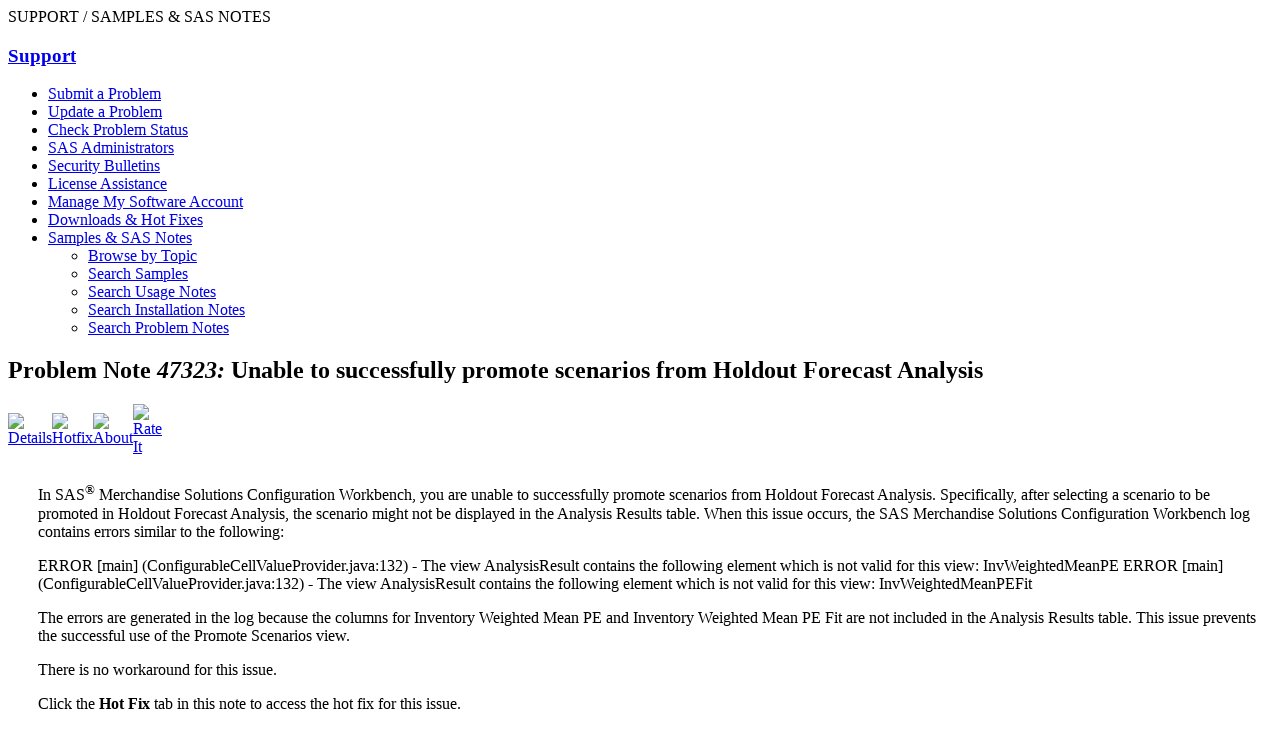

--- FILE ---
content_type: text/html
request_url: http://support.sas.com/kb/47/323.html
body_size: 5039
content:
<!DOCTYPE html PUBLIC "-//W3C//DTD XHTML 1.0 Strict//EN" "http://www.w3.org/TR/xhtml1/DTD/xhtml1-strict.dtd">
<!--target file=
    	47/323.html--><html xmlns="http://www.w3.org/1999/xhtml" xml:lang="en" lang="en"><!--Fusion xslt v2.0--><head>
<meta content="text/html; charset=utf-8" http-equiv="Content-Type" />
<title>47323 - Unable to successfully promote scenarios from Holdout Forecast Analysis</title>
          
          <!-- ***** HTMLHEAD ***** -->
          <!-- BEGIN htmlhead.inc -->

<!-- Google Tag Manager -->
<script>(function(w,d,s,l,i){w[l]=w[l]||[];w[l].push({'gtm.start':
new Date().getTime(),event:'gtm.js'});var f=d.getElementsByTagName(s)[0],
j=d.createElement(s),dl=l!='dataLayer'?'&l='+l:'';j.async=true;j.src=
'https://www.googletagmanager.com/gtm.js?id='+i+dl;f.parentNode.insertBefore(j,f);
})(window,document,'script','dataLayer','GTM-PWTVHH');</script>
<!-- End Google Tag Manager -->


<!-- Support Site Styles -->
<script src="//www.sas.com/etc/clientlibs/sas/modernizr.js"></script>

<link rel="stylesheet" type="text/css" href="/css/sasbase.css" title="default" />
<link rel="stylesheet" type="text/css" href="/css/gray-bar.css" title="default" />
<link href="/css/support-masthead.css" type="text/css" rel="stylesheet" media="screen, print" />

<link rel="stylesheet" type="text/css" href="/css/print.css" media="print" />
<link rel="stylesheet" type="text/css" href="/css/live-person.css" />
<link rel="stylesheet" type="text/css" href="/profile/user/resources/css/loginwindowstyles.css" />
<style type="text/css">#peb{z-index: 50000 !important;}</style>


<!-- Global .js references -->
<script type="text/javascript" src="/lib/global.js"></script>
<script type="text/javascript" src="/lib/navigation/topnav.js"></script>


<!-- YAHOO Global Object, DOM, Event, and Loader source file -->
<script type="text/javascript" src="/lib/yui/2.8.1/build/yuiloader-dom-event/yuiloader-dom-event.js"></script>
<script type="text/javascript" src="/lib/yui/2.8.1/build/cookie/cookie-min.js"></script>
<script type="text/javascript" src="/lib/yui/2.8.1/build/history/history-min.js"></script> 


<script src="/profile/user/resources/user-profiles-min.2.0.js" type="text/javascript"></script>

 
<!-- Enable Modal dialogs -->
<script src="/lib/modal/modal.js" type="text/javascript"></script>


<!-- code for Website Opitimizer -->
<!-- Start Visual Website Optimizer Asynchronous Code -->

<script type='text/javascript'>
var _vwo_code=(function(){
var account_id=20166,
settings_tolerance=2000,
library_tolerance=2500,
use_existing_jquery=false,

// DO NOT EDIT BELOW THIS LINE
f=false,d=document;return{use_existing_jquery:function(){return use_existing_jquery;},library_tolerance:function(){return library_tolerance;},finish:function(){if(!f){f=true;var a=d.getElementById('_vis_opt_path_hides');if(a)a.parentNode.removeChild(a);}},finished:function(){return f;},load:function(a){var b=d.createElement('script');b.src=a;b.type='text/javascript';b.innerText;b.onerror=function(){_vwo_code.finish();};d.getElementsByTagName('head')[0].appendChild(b);},init:function(){settings_timer=setTimeout('_vwo_code.finish()',settings_tolerance);this.load('//dev.visualwebsiteoptimizer.com/j.php?a='+account_id+'&u='+encodeURIComponent(d.URL)+'&r='+Math.random());var a=d.createElement('style'),b='body{opacity:0 !important;filter:alpha(opacity=0) !important;background:none !important;}',h=d.getElementsByTagName('head')[0];a.setAttribute('id','_vis_opt_path_hides');a.setAttribute('type','text/css');if(a.styleSheet)a.styleSheet.cssText=b;else a.appendChild(d.createTextNode(b));h.appendChild(a);return settings_timer;}};}());_vwo_settings_timer=_vwo_code.init();

</script>
<!-- End Visual Website Optimizer Asynchronous Code -->

<!-- Adobe DTM code, support.sas.com property for non-AEM pages.  Updated Sept 2016. Removed Aug 2024-->

<!-- END htmlhead.inc -->


          
    <script src="/lib/samplesnotes_tabs.js" type="text/javascript">
</script><link href="/css/samples.css" type="text/css" rel="stylesheet" />
<!-- *** meta begin *** -->
<meta name="description" content="In SAS&reg; Merchandise Solutions Configuration Workbench, you are unable to successfully promote scenarios from Holdout Forecast Analysis.  Specifically, after selecting a scenario to be promoted in Holdout Forecast Analysis, the scenario might not" />

<meta name="contenttype" content="Problem Note" />

<meta name="priority" content="alert" />

<meta name="creationdate" content="2012-08-27" />
<meta name="date" content="2012-09-10" />

<meta name="product" content="'SAS Markdown Optimization','SAS Regular Price Optimization','SAS Promotion Optimization','SAS Retail Forecasting'" />
<meta name="startsystem" content="9.3 TS1M0" />
<meta name="fixedsystem" content="9.3 TS1M0" />
<meta name="releasesystem" content="" /><meta name="host" content="LINA,WX6" />
<meta name="hostfamily" content="UX,PC" />
<meta name="platform" content="Linux for x64,Microsoft&reg; Windows&reg; for x64" />

<meta name="release" content="5.2,4.2,4.2_M1" />
<meta name="startrelease" content="5.2" />
<meta name="fixed" content="5.2_M1" /><meta name="offering" content="DIPCL,DIPCA,DIPPR,RTLFCSTOFR" />
<meta name="offfamily" content="BASE" />

<meta name="keywords" content="CWB,workbench,Holdout Forecast Analysis,FA Analysis,FA scenario,promotion,Promote Scenarios view" /><meta name="status" content="published" /><meta name="archived" content="N" />

<!-- *** meta end *** --></head><body><!--
          *** Begin Body *** kb--><div id="container">  
          <!-- Google Tag Manager (noscript) -->
<noscript><iframe src="https://www.googletagmanager.com/ns.html?id=GTM-PWTVHH"
height="0" width="0" style="display:none;visibility:hidden"></iframe></noscript>
<!-- End Google Tag Manager (noscript) -->


<!-- Begin Global Include File (legacy) -->


<!-- ***** NAVIGATION ***** -->


<!-- Begin global header -->
<link rel="stylesheet" href="https://www.sas.com/etc/designs/saswww/global-header.css" media="all">
<script type="text/javascript" src="https://www.sas.com/en_us/navigation/header/global-links-header.pheader.html?jslib=jquery"></script>
<script  type="text/javascript" src="https://www.sas.com/etc/designs/saswww/global-header-min.js"></script>

<!-- End global header -->

 
</div>


<!-- ***** PEB ***** -->
<div id="peb">

<div id="sectionTitlediv" class="L0">
</div>

<!--stopindex--> 
<!--googleoff: all-->

<style type="text/css">#peb{z-index: 50000 !important;}
#chat-techsupport1-usen {
    position: fixed;
    right: 10px;
    top: 145px;}
</style>

<div style="float: right;">
<div id="chat-techsupport1-usen"></div> &nbsp;
	
  <!--googleon: all-->
  <!--startindex-->
</div>
</div>

<div class="clear"><!-- --></div>


   <!-- This is the space for the emergency banner text --> 
   <!-- start comment block 
   <div id="alertBar">
     Replace this text with the emergency banner text </div>
   end comment block -->
   <!-- End emergency banner text -->

<!-- End Global Include File  --> 

          
          <!--stopindex-->
          <!--googleoff: all-->
          <div id="leftcolumn">
            <span><h3><a href="http://support.sas.com/en/technical-support.html">Support</a></h3>
<ul>
<li><a href="http://support.sas.com/ctx/supportform//createForm">Submit a Problem</a></li>
<li><a href="http://support.sas.com/ctx/supportform/updateForm">Update a Problem</a></li>
<li><a href="/techsup/trackintro.html">Check Problem Status</a></li>
<li><a href="/en/sas-administrators.html">SAS Administrators</a></li>
<li><a href="/security/alerts.html">Security Bulletins</a></li>
<li><a href="/techsup/license/index.html">License Assistance</a></li>
<li><a href="/adminservices/index.html">Manage My Software Account</a></li>
<li><a href="/downloads/index.htm">Downloads & Hot Fixes</a></li>
<li class="leftnavon"><a href="/notes/index.html">Samples & SAS Notes</a><ul>
	<li class="leftnavoffElbow"><a href="/kb/?ct=51000">Browse by Topic</a></li>
	<li class="leftnavoffElbow"><a href="/kb/?ct=51000&qm=3&la=en&qt=contenttype:%22Sample%22&col=suppprd">Search Samples</a></li>
	<li class="leftnavoffElbow"><a href="/kb/?ct=51000&qm=3&la=en&qt=contenttype:%22usage%22&col=suppprd">Search Usage Notes</a></li>
	<li class="leftnavoffElbow"><a href="/kb/?ct=51000&qm=3&la=en&qt=contenttype:%22Installation+Note%22+">Search Installation Notes</a></li>
	<li class="leftnavoffElbow"><a href="/kb/?ct=51000&qm=3&la=en&qt=contenttype:%22Problem+Note%22&col=suppprd">Search Problem Notes</a></li>
</ul>
</ul>
</span>



          </div>
          <!--googleon: all-->
          <!--startindex-->
          
    <!--BEGIN BODY--><div id="content2"><!-- ***** 2 Column CONTENT AREA ***** --><h2>Problem Note <i>47323: </i>Unable to successfully promote scenarios from Holdout Forecast Analysis</h2><!-- ***** Tab Image Table ***** --><table cellspacing="0" cellpadding="0" border="0"><tr><td><a onClick="changeTab('details'); return false" href="#"><img border="0" alt="Details" src="/images/samples/details.gif" id="tabnav_details" /></a></td><td><a onClick="changeTab('hotfix'); return false" href="#"><img border="0" alt="Hotfix" src="/images/samples/hotfix.gif" id="tabnav_hotfix" /></a></td><td><a onClick="changeTab('about'); return false" href="#"><img border="0" alt="About" src="/images/samples/about.gif" id="tabnav_about" /></a></td><td><a onClick="changeTab('rateit'); return false" href="#"><img border="0" alt="Rate It" src="/images/samples/rateit.gif" id="tabnav_rateit" /></a></td><td width="100%" height="3" valign="bottom"><img width="100%" alt="" height="3" src="/images/samples/gray1.gif" /></td></tr></table>
<div style="padding:10px 0px 0px 30px; display:none;" id="tab_details">
<p>In SAS<sup>&reg;</sup> Merchandise Solutions Configuration Workbench, you are unable to successfully promote scenarios from Holdout Forecast Analysis.  Specifically, after selecting a scenario to be promoted in Holdout Forecast Analysis, the scenario might not be displayed in the Analysis Results table.  When this issue occurs, the SAS Merchandise Solutions Configuration Workbench log contains errors similar to the following:</p>

<div class="fusionnote">
ERROR [main] (ConfigurableCellValueProvider.java:132) - The view AnalysisResult contains the following element which is not valid for this view: InvWeightedMeanPE

ERROR [main] (ConfigurableCellValueProvider.java:132) - The view AnalysisResult contains the following element which is not valid for this view: InvWeightedMeanPEFit
</div>

<p>The errors are generated in the log because the columns for Inventory Weighted Mean PE and Inventory Weighted Mean PE Fit are not included in the Analysis Results table.  This issue prevents the successful use of the Promote Scenarios view.</p>

<p>There is no workaround for this issue.</p>

<p>Click the <strong>Hot Fix</strong> tab in this note to access the hot fix for this issue.</p>




<br /><br /><h4>Operating System and Release Information</h4><table cellpadding="5" border="1"><tr class="product_header"><td rowspan="2">Product Family</td><td rowspan="2">Product</td><td rowspan="2">System</td><td style="background-color: #ececec;" colspan="2">Product Release</td><td style="background-color: #ececec;" colspan="2">SAS Release</td></tr><tr class="product_header"><td>Reported</td><td>Fixed*</td><td>Reported</td><td>Fixed*</td></tr><tr class="product_row"><td valign="top" rowspan="2">SAS System</td><td valign="top" rowspan="2">SAS Markdown Optimization</td><td>Linux for x64</td><td><span>5.2</span></td><td>5.2_M1</td><td>9.3 TS1M0</td><td>9.3 TS1M0</td></tr><tr class="product_row"><td>Microsoft® Windows® for x64</td><td><span>5.2</span></td><td>5.2_M1</td><td>9.3 TS1M0</td><td>9.3 TS1M0</td></tr><tr class="product_row"><td valign="top" rowspan="2">SAS System</td><td valign="top" rowspan="2">SAS Regular Price Optimization</td><td>Linux for x64</td><td><span>5.2</span></td><td>5.2_M1</td><td>9.3 TS1M0</td><td>9.3 TS1M0</td></tr><tr class="product_row"><td>Microsoft® Windows® for x64</td><td><span>5.2</span></td><td>5.2_M1</td><td>9.3 TS1M0</td><td>9.3 TS1M0</td></tr><tr class="product_row"><td valign="top" rowspan="2">SAS System</td><td valign="top" rowspan="2">SAS Promotion Optimization</td><td>Linux for x64</td><td><span>5.2</span></td><td>5.2_M1</td><td>9.3 TS1M0</td><td>9.3 TS1M0</td></tr><tr class="product_row"><td>Microsoft® Windows® for x64</td><td><span>5.2</span></td><td>5.2_M1</td><td>9.3 TS1M0</td><td>9.3 TS1M0</td></tr><tr class="product_row"><td valign="top" rowspan="2">SAS System</td><td valign="top" rowspan="2">SAS Retail Forecasting</td><td>Linux for x64</td><td><span>5.2</span></td><td>5.2_M1</td><td>9.3 TS1M0</td><td>9.3 TS1M0</td></tr><tr class="product_row"><td>Microsoft® Windows® for x64</td><td><span>5.2</span></td><td>5.2_M1</td><td>9.3 TS1M0</td><td>9.3 TS1M0</td></tr></table><span class="status"><b>*</b></span><span class="newstext">
        For software releases that are not yet generally available, the Fixed
        Release is the software release in which the problem is planned to be
        fixed.
      </span></div>
<div style="padding:10px 0px 0px 30px; display:none;" id="tab_code">
<hr /><pre><code></code></pre></div>
<div style="padding:10px 0px 0px 30px; display:none;" id="tab_output">
</div>
<div style="padding:10px 0px 0px 30px; display:none;" id="tab_results">
</div>
<div style="padding:10px 0px 0px 30px; display:none;" id="tab_downloads">
</div>
<div style="padding:10px 0px 0px 30px; display:none;" id="tab_hotfix">
<p>A fix for this issue for SAS Revenue Optimization 5.2 is available at:</p><a href="https://tshf.sas.com/techsup/download/hotfix/HF2/H63.html#47323">https://tshf.sas.com/techsup/download/hotfix/HF2/H63.html#47323</a><hr /><p>A fix for this issue for SAS SizeOptimization 3.2 is available at:</p><a href="https://tshf.sas.com/techsup/download/hotfix/HF2/H78.html#47323">https://tshf.sas.com/techsup/download/hotfix/HF2/H78.html#47323</a><hr /></div>
<div style="padding:10px 0px 0px 30px; display:none;" id="tab_about">
<br /><br /><table cellspacing="5" cellpadding="0"><tr><td align="right" valign="top"><b>Type:</b></td><td valign="top">Problem Note</td></tr><tr><td align="right" valign="top"><b>Priority:</b></td><td valign="top">alert</td></tr></table><table cellspacing="5" border="0"><tr><td align="right" valign="top"><b>Date Modified:</b></td><td>2012-09-10 09:29:36</td></tr><tr><td align="right" valign="top"><b>Date Created:</b></td><td>2012-08-27 11:04:31</td></tr></table><br /></div>
<div style="padding:10px 0px 0px 30px; display:none;" id="tab_rateit">
<iframe style="width: 100%; min-height: 400px; height: 100%;" scrolling="no" frameborder="0" id="frame_rateit" src="http://support.sas.com/images/global/clear.gif">
        This content is presented in an iframe, which your browser does not support.
        To view the RateIT tab, click
        <a target="new" href="http://support.sas.com/ctx/fusion/rateit.jsp?sid=47323">
          here.
        </a></iframe></div>
</div><!-- ***** END BODY *****-->          
          <!-- ***** FOOTER AREA ***** -->
          






 



<!-- START: footer.inc -->
<div class="clear">
  <!-- -->
  <meta http-equiv="X-UA-Compatible" content="IE=edge" />
</div>

<div id="footer">

<!-- Footer navigation -->
<!--stopindex--> 

<!--googleoff: all-->
<div>
<script type="text/javascript" src="https://www.sas.com/en_us.pfooter.html"></script>
</div>

  <!--googleon: all-->

  <!--startindex-->
<!-- End Footer navigation -->
<script type="text/javascript" src="/lib/navigation/topnav_set.js"></script>
<script type="text/javascript" src="/lib/sectiontitle.js"></script>
<script type="text/javascript">
  try {
  selectSearchCollection();
      }
  catch(err) {
  //search collection failed
      }
</script>




         
<!-- DTM page bottom code -->
<script type="text/javascript">_satellite.pageBottom();</script>
<!-- End DTM page bottom -->

</div>

<!-- END: footer.inc -->

          
    </div><script type="text/JavaScript" language="JavaScript">
          var rateitID = 47323;
            
          var tab = 'details';
          if (window.location.hash != '') {
            var htab = window.location.hash.replace('#','');
            if (isvalidTab(htab)) {tab = htab;}
          }
          changeTab(tab);
        </script></body></html>

--- FILE ---
content_type: application/javascript
request_url: http://support.sas.com/lib/samplesnotes_tabs.js
body_size: 700
content:
      // Function which swaps display between tabs
      var sectionName = "A5";


      function changeTab (tabID) {
      if (isvalidTab(tabID))
      {
      	// if rateit tab selected, load the rateit application form into the iFrame.
      	  if (tabID == 'rateit')
      	  	{if (document.getElementById('frame_rateit')!=undefined)
      	  		{try {
      	  			if (rateitID!=undefined)
      	  				{document.getElementById('frame_rateit').src = 'https://support.sas.com/ctx/fusion/rateit.jsp?sid='+rateitID;}
      	  			}
      	  		catch(err) { /* do nothing  */     }
      	  		}
      	  	}


          // toggle the tab images
          document.getElementById('tab_about').style.display = 'none';
          document.getElementById('tab_details').style.display = 'none';

          document.getElementById('tab_code').style.display = 'none';
          document.getElementById('tab_output').style.display = 'none';
          document.getElementById('tab_results').style.display = 'none';
          document.getElementById('tab_downloads').style.display = 'none';
          document.getElementById('tab_hotfix').style.display = 'none';
          document.getElementById('tab_rateit').style.display = 'none';
          document.getElementById('tab_'+tabID).style.display = 'block';

          // toggle the divs on and off
          if (document.getElementById('tabnav_about')!=undefined)
          {document.getElementById('tabnav_about').src = '/images/samples/about.gif';}
          if (document.getElementById('tabnav_details')!=undefined)
          {document.getElementById('tabnav_details').src = '/images/samples/details.gif';}
          if (document.getElementById('tabnav_code')!=undefined)
          {document.getElementById('tabnav_code').src = '/images/samples/code.gif';}
          if (document.getElementById('tabnav_output')!=undefined)
          {document.getElementById('tabnav_output').src = '/images/samples/output.gif';}
          if (document.getElementById('tabnav_results')!=undefined)
          {document.getElementById('tabnav_results').src = '/images/samples/results.gif';}
          if (document.getElementById('tabnav_downloads')!=undefined)
          {document.getElementById('tabnav_downloads').src = '/images/samples/downloads.gif';}
          if (document.getElementById('tabnav_hotfix')!=undefined)
          {document.getElementById('tabnav_hotfix').src = '/images/samples/hotfix.gif';}
          if (document.getElementById('tabnav_rateit')!=undefined)
          {document.getElementById('tabnav_rateit').src = '/images/samples/rateit.gif';}

          document.getElementById('tabnav_'+tabID).src = '/images/samples/'+tabID+'_sel.gif';
        }
      }

      function isvalidTab (tabID) {
        if (tabID == 'about' || tabID == 'details' || tabID == 'code' || tabID == 'output'
            || tabID == 'results' || tabID == 'downloads' || tabID == 'hotfix' || tabID == 'rateit' )  {
            return true; }
          else { return false; }
      }



--- FILE ---
content_type: application/javascript; charset=UTF-8
request_url: http://dev.visualwebsiteoptimizer.com/j.php?a=20166&u=http%3A%2F%2Fsupport.sas.com%2Fkb%2F47%2F323.html&r=0.5022158586010874
body_size: 10524
content:
(function(){function _vwo_err(e){function gE(e,a){return"https://dev.visualwebsiteoptimizer.com/ee.gif?a=20166&s=j.php&_cu="+encodeURIComponent(window.location.href)+"&e="+encodeURIComponent(e&&e.message&&e.message.substring(0,1e3)+"&vn=")+(e&&e.code?"&code="+e.code:"")+(e&&e.type?"&type="+e.type:"")+(e&&e.status?"&status="+e.status:"")+(a||"")}var vwo_e=gE(e);try{typeof navigator.sendBeacon==="function"?navigator.sendBeacon(vwo_e):(new Image).src=vwo_e}catch(err){}}try{var extE=0,prevMode=false;window._VWO_Jphp_StartTime = (window.performance && typeof window.performance.now === 'function' ? window.performance.now() : new Date().getTime());;;(function(){window._VWO=window._VWO||{};var aC=window._vwo_code;if(typeof aC==='undefined'){window._vwo_mt='dupCode';return;}if(window._VWO.sCL){window._vwo_mt='dupCode';window._VWO.sCDD=true;try{if(aC){clearTimeout(window._vwo_settings_timer);var h=document.querySelectorAll('#_vis_opt_path_hides');var x=h[h.length>1?1:0];x&&x.remove();}}catch(e){}return;}window._VWO.sCL=true;;window._vwo_mt="live";var localPreviewObject={};var previewKey="_vis_preview_"+20166;var wL=window.location;;try{localPreviewObject[previewKey]=window.localStorage.getItem(previewKey);JSON.parse(localPreviewObject[previewKey])}catch(e){localPreviewObject[previewKey]=""}try{window._vwo_tm="";var getMode=function(e){var n;if(window.name.indexOf(e)>-1){n=window.name}else{n=wL.search.match("_vwo_m=([^&]*)");n=n&&atob(decodeURIComponent(n[1]))}return n&&JSON.parse(n)};var ccMode=getMode("_vwo_cc");if(window.name.indexOf("_vis_heatmap")>-1||window.name.indexOf("_vis_editor")>-1||ccMode||window.name.indexOf("_vis_preview")>-1){try{if(ccMode){window._vwo_mt=decodeURIComponent(wL.search.match("_vwo_m=([^&]*)")[1])}else if(window.name&&JSON.parse(window.name)){window._vwo_mt=window.name}}catch(e){if(window._vwo_tm)window._vwo_mt=window._vwo_tm}}else if(window._vwo_tm.length){window._vwo_mt=window._vwo_tm}else if(location.href.indexOf("_vis_opt_preview_combination")!==-1&&location.href.indexOf("_vis_test_id")!==-1){window._vwo_mt="sharedPreview"}else if(localPreviewObject[previewKey]){window._vwo_mt=JSON.stringify(localPreviewObject)}if(window._vwo_mt!=="live"){;if(typeof extE!=="undefined"){extE=1}if(!getMode("_vwo_cc")){(function(){var cParam='';try{if(window.VWO&&window.VWO.appliedCampaigns){var campaigns=window.VWO.appliedCampaigns;for(var cId in campaigns){if(campaigns.hasOwnProperty(cId)){var v=campaigns[cId].v;if(cId&&v){cParam='&c='+cId+'-'+v+'-1';break;}}}}}catch(e){}var prevMode=false;_vwo_code.load('https://dev.visualwebsiteoptimizer.com/j.php?mode='+encodeURIComponent(window._vwo_mt)+'&a=20166&f=0&u='+encodeURIComponent(window._vis_opt_url||document.URL)+'&eventArch=true'+cParam,{sL:window._vwo_code.sL});if(window._vwo_code.sL){prevMode=true;}})();}else{(function(){window._vwo_code&&window._vwo_code.finish();_vwo_ccc={u:"/j.php?a=20166&u=http%3A%2F%2Fsupport.sas.com%2Fkb%2F47%2F323.html&r=0.5022158586010874"};var s=document.createElement("script");s.src="https://app.vwo.com/visitor-behavior-analysis/dist/codechecker/cc.min.js?r="+Math.random();document.head.appendChild(s)})()}}}catch(e){var vwo_e=new Image;vwo_e.src="https://dev.visualwebsiteoptimizer.com/ee.gif?s=mode_det&e="+encodeURIComponent(e&&e.stack&&e.stack.substring(0,1e3)+"&vn=");aC&&window._vwo_code.finish()}})();
;;window._vwo_cookieDomain="sas.com";;;;if(prevMode){return}if(window._vwo_mt === "live"){window.VWO=window.VWO||[];window._vwo_acc_id=20166;window.VWO._=window.VWO._||{};;;window.VWO.visUuid="D6FEA9129A127F9562BC5A3925EBBDFAC|98ff770e29af5a90c87737e35ea45847";
;_vwo_code.sT=_vwo_code.finished();(function(c,a,e,d,b,z,g,sT){if(window.VWO._&&window.VWO._.isBot)return;const cookiePrefix=window._vwoCc&&window._vwoCc.cookiePrefix||"";const useLocalStorage=sT==="ls";const cookieName=cookiePrefix+"_vwo_uuid_v2";const escapedCookieName=cookieName.replace(/([.*+?^${}()|[\]\\])/g,"\\$1");const cookieDomain=g;function getValue(){if(useLocalStorage){return localStorage.getItem(cookieName)}else{const regex=new RegExp("(^|;\\s*)"+escapedCookieName+"=([^;]*)");const match=e.cookie.match(regex);return match?decodeURIComponent(match[2]):null}}function setValue(value,days){if(useLocalStorage){localStorage.setItem(cookieName,value)}else{e.cookie=cookieName+"="+value+"; expires="+new Date(864e5*days+ +new Date).toGMTString()+"; domain="+cookieDomain+"; path=/"}}let existingValue=null;if(sT){const cookieRegex=new RegExp("(^|;\\s*)"+escapedCookieName+"=([^;]*)");const cookieMatch=e.cookie.match(cookieRegex);const cookieValue=cookieMatch?decodeURIComponent(cookieMatch[2]):null;const lsValue=localStorage.getItem(cookieName);if(useLocalStorage){if(lsValue){existingValue=lsValue;if(cookieValue){e.cookie=cookieName+"=; expires=Thu, 01 Jan 1970 00:00:01 GMT; domain="+cookieDomain+"; path=/"}}else if(cookieValue){localStorage.setItem(cookieName,cookieValue);e.cookie=cookieName+"=; expires=Thu, 01 Jan 1970 00:00:01 GMT; domain="+cookieDomain+"; path=/";existingValue=cookieValue}}else{if(cookieValue){existingValue=cookieValue;if(lsValue){localStorage.removeItem(cookieName)}}else if(lsValue){e.cookie=cookieName+"="+lsValue+"; expires="+new Date(864e5*366+ +new Date).toGMTString()+"; domain="+cookieDomain+"; path=/";localStorage.removeItem(cookieName);existingValue=lsValue}}a=existingValue||a}else{const regex=new RegExp("(^|;\\s*)"+escapedCookieName+"=([^;]*)");const match=e.cookie.match(regex);a=match?decodeURIComponent(match[2]):a}-1==e.cookie.indexOf("_vis_opt_out")&&-1==d.location.href.indexOf("vwo_opt_out=1")&&(window.VWO.visUuid=a),a=a.split("|"),b=new Image,g=window._vis_opt_domain||c||d.location.hostname.replace(/^www\./,""),b.src="https://dev.visualwebsiteoptimizer.com/v.gif?cd="+(window._vis_opt_cookieDays||0)+"&a=20166&d="+encodeURIComponent(d.location.hostname.replace(/^www\./,"") || c)+"&u="+a[0]+"&h="+a[1]+"&t="+z,d.vwo_iehack_queue=[b],setValue(a.join("|"),366)})("sas.com",window.VWO.visUuid,document,window,0,_vwo_code.sT,"sas.com","false"||null);
;clearTimeout(window._vwo_settings_timer);window._vwo_settings_timer=null;VWO.load_co=function(a,opts={}){var b=document.createElement('script');b.src=a;b.crossOrigin='anonymous';b.type='text/javascript';b.fetchPriority='high';opts.defer&&(b.defer=!0);b.innerText;b.onerror=function(){if(gcpfb(a,VWO.load_co)){return;}_vwo_code.finish();(new Image()).src='https://dev.visualwebsiteoptimizer.com/ee.gif?a=20166&s=j.php&e=loading_failure:'+a;};document.getElementsByTagName('head')[0].appendChild(b);};
;;;;var vwoCode=window._vwo_code;if(vwoCode.filterConfig&&vwoCode.filterConfig.filterTime==="balanced"){vwoCode.removeLoaderAndOverlay()}var vwo_CIF=false;var UAP=false;;;var _vwo_style=document.getElementById('_vis_opt_path_hides'),_vwo_css=(vwoCode.hide_element_style?vwoCode.hide_element_style():'{opacity:0 !important;filter:alpha(opacity=0) !important;background:none !important;transition:none !important;}')+':root {--vwo-el-opacity:0 !important;--vwo-el-filter:alpha(opacity=0) !important;--vwo-el-bg:none !important;--vwo-el-ts:none !important;}',_vwo_text="" + _vwo_css;if (_vwo_style) { var e = _vwo_style.classList.contains("_vis_hide_layer") && _vwo_style; if (UAP && !UAP() && vwo_CIF && !vwo_CIF()) { e ? e.parentNode.removeChild(e) : _vwo_style.parentNode.removeChild(_vwo_style) } else { if (e) { var t = _vwo_style = document.createElement("style"), o = document.getElementsByTagName("head")[0], s = document.querySelector("#vwoCode"); t.setAttribute("id", "_vis_opt_path_hides"), s && t.setAttribute("nonce", s.nonce), t.setAttribute("type", "text/css"), o.appendChild(t) } if (_vwo_style.styleSheet) _vwo_style.styleSheet.cssText = _vwo_text; else { var l = document.createTextNode(_vwo_text); _vwo_style.appendChild(l) } e ? e.parentNode.removeChild(e) : _vwo_style.removeChild(_vwo_style.childNodes[0])}};window.VWO.ssMeta = { enabled: 0, noSS: 0 };;;VWO._=VWO._||{};window._vwo_clicks=false;VWO._.allSettings=(function(){return{dataStore:{campaigns:{1683:{"version":2,"ep":1754572490000,"clickmap":0,"globalCode":[],"isEventMigrated":true,"type":"INSIGHTS_METRIC","status":"RUNNING","pc_traffic":100,"name":"Clicks on Buy SAS Viya CTA Header Report","manual":false,"urlRegex":".*","exclude_url":"","multiple_domains":0,"segment_code":"true","ss":null,"ibe":0,"sections":{"1":{"path":"","variations":[],"triggers":[]}},"combs":[],"comb_n":[],"goals":{"1":{"url":"#title-shelf-button-spot > div.par.parsys > div > a > span","type":"CUSTOM_GOAL","identifier":"vwo_dom_click","mca":false}},"metrics":[{"id":1,"type":"m","metricId":1684197}],"cEV":1,"id":1683,"triggers":[17077647],"mt":{"1":"17077650"}}, 1025:{"version":1,"ep":1525143932000,"clickmap":0,"globalCode":[],"isEventMigrated":true,"type":"TRACK","status":"RUNNING","pc_traffic":100,"name":"Successful quote request","manual":false,"urlRegex":"^.*$","exclude_url":"","multiple_domains":0,"segment_code":"true","ss":null,"ibe":0,"sections":{"1":{"path":"","variations":[],"triggers":[]}},"combs":{"1":1},"comb_n":{"1":"Website"},"goals":{"5":{"urlRegex":"^https\\:\\\/\\\/sas\\.com\\\/.*\\\/software\\\/how\\-to\\-buy\\\/request\\-price\\-quote\\\/download\\.html(?:\\\/?\\?[^#]*)?\\\/?#formsuccess$","excludeUrl":"","type":"SEPARATE_PAGE","mca":false,"pExcludeUrl":"","pUrl":""}},"metrics":[{"id":5,"type":"g","metricId":0}],"cEV":1,"id":1025,"triggers":[16954794],"mt":{"5":"16954893"}}, 1682:{"version":2,"ep":1754572409000,"clickmap":0,"globalCode":[],"isEventMigrated":true,"type":"INSIGHTS_METRIC","status":"RUNNING","pc_traffic":100,"name":"Clicks on Contact Us CTA (migrated) Report","manual":false,"urlRegex":".*","exclude_url":"","multiple_domains":0,"segment_code":"true","ss":null,"ibe":0,"sections":{"1":{"path":"","variations":[],"triggers":[]}},"combs":[],"comb_n":[],"goals":{"1":{"url":"#par > div > div:nth-child(3) > div > div.par.parsys > div.parsys_column.cq-colctrl-lt0.cols-nogutter.mobile-right-first > div.parsys_column.cq-colctrl-lt0-c0 > div > div > div.par.parsys > div > div > div.par.parsys > div:nth-child(3) > a > span","type":"CUSTOM_GOAL","identifier":"vwo_dom_click","mca":false}},"metrics":[{"id":1,"type":"m","metricId":1684194}],"cEV":1,"id":1682,"triggers":[17077611],"mt":{"1":"17077614"}}, 1023:{"version":1,"ep":1525143692000,"clickmap":0,"globalCode":[],"isEventMigrated":true,"type":"TRACK","status":"RUNNING","pc_traffic":100,"name":"Request Quote","manual":false,"urlRegex":"^.*$","exclude_url":"","multiple_domains":0,"segment_code":"true","ss":null,"ibe":0,"sections":{"1":{"path":"","variations":[],"triggers":[]}},"combs":{"1":1},"comb_n":{"1":"Website"},"goals":{"4":{"urlRegex":"^https\\:\\\/\\\/sas\\.com\\\/.*\\\/software\\\/how\\-to\\-buy\\\/request\\-price\\-quote\\.html\\\/?(?:[\\?#].*)?$","excludeUrl":"","type":"SEPARATE_PAGE","mca":false,"pExcludeUrl":"","pUrl":""}},"metrics":[{"id":4,"type":"g","metricId":0}],"cEV":1,"id":1023,"triggers":[16954788],"mt":{"4":"16954890"}}, 991:{"version":2,"ep":1505416233000,"clickmap":0,"globalCode":[],"isEventMigrated":true,"type":"ANALYZE_HEATMAP","status":"RUNNING","pc_traffic":100,"name":"Heatmap","manual":false,"main":true,"urlRegex":"^.*$","exclude_url":"","multiple_domains":0,"segment_code":"true","ss":null,"ibe":0,"sections":{"1":{"path":"","variations":{"1":[]},"globalWidgetSnippetIds":{"1":[]},"variation_names":{"1":"website"},"triggers":[]}},"combs":{"1":1},"comb_n":{"1":"website"},"goals":{"1":{"urlRegex":"^.*$","excludeUrl":"","type":"ENGAGEMENT","pUrl":"^.*$","mca":false}},"metrics":[],"cEV":1,"id":991,"triggers":[16954884],"mt":[]}, 992:{"version":2,"ep":1505416298000,"clickmap":0,"globalCode":[],"isEventMigrated":true,"type":"ANALYZE_RECORDING","status":"RUNNING","pc_traffic":100,"name":"Recording","manual":false,"main":true,"aK":1,"bl":"","wl":"","urlRegex":"^.*$","exclude_url":"","multiple_domains":0,"segment_code":"true","ss":null,"ibe":0,"sections":{"1":{"path":"","variations":{"1":[]},"globalWidgetSnippetIds":{"1":[]},"triggers":[]}},"combs":{"1":1},"comb_n":{"1":"website"},"goals":{"1":{"urlRegex":"^.*$","excludeUrl":"","type":"ENGAGEMENT","pUrl":"^.*$","mca":false}},"metrics":[],"cEV":1,"id":992,"triggers":[16954887],"mt":[]}, 1704:{"version":4,"ep":1759843704000,"clickmap":1,"globalCode":[],"type":"VISUAL_AB","status":"RUNNING","pc_traffic":100,"name":"Play Button: Round button (control) vs CTA button (variation)","manual":false,"urlRegex":"","exclude_url":"","multiple_domains":0,"segment_code":"true","ss":null,"ibe":0,"muts":{"post":{"enabled":true,"refresh":true}},"sections":{"1":{"path":"","variations":{"1":[{"dHE":true,"tag":"C_20166_1704_1_1_0","xpath":".mlb-button > a:nth-of-type(1) > div:nth-of-type(1)","rtag":"R_20166_1704_1_1_0"}],"2":[{"tag":"C_20166_1704_1_2_0","xpath":".mlb-button > a:nth-of-type(1) > div:nth-of-type(1)","rtag":"R_20166_1704_1_2_0"},{"tag":"C_20166_1704_1_2_1","xpath":".mlb-button > a:nth-of-type(1)","rtag":"R_20166_1704_1_2_1"},{"tag":"C_20166_1704_1_2_2","xpath":".rounded-lg","rtag":"R_20166_1704_1_2_2"}]},"segment":{"1":1,"2":1},"globalWidgetSnippetIds":{"1":[],"2":[]},"variation_names":{"1":"Control","2":"Variation-1"},"triggers":[]}},"varSegAllowed":false,"combs":{"1":0.5,"2":0.5},"comb_n":{"1":"Control","2":"Variation-1"},"goals":{"1":{"url":"._vwo_coal_1761065643723","type":"CUSTOM_GOAL","identifier":null,"mca":false},"2":{"url":"._vwo_coal_1761065672624","type":"CUSTOM_GOAL","identifier":null,"mca":false},"3":{"url":"#par > div > div:nth-child(2) > div > div.par.parsys > div.parsys_column.cq-colctrl-lt0 > div.parsys_column.cq-colctrl-lt0-c1 > div > div > div.par.parsys > div.lightbox.section > div, #par > div > div:nth-child(2) > div > div.par.parsys > div.parsys_column.cq-colctrl-lt0 > div.parsys_column.cq-colctrl-lt0-c0 > div > div > div.par.parsys > div > div > div.par.parsys > div.lightbox.section > div > a","type":"CUSTOM_GOAL","identifier":"vwo_dom_click","mca":false}},"pgre":true,"ps":true,"metrics":[{"id":1,"type":"g","metricId":0},{"id":2,"type":"g","metricId":0},{"id":3,"type":"m","metricId":1948495}],"aMTP":1,"sV":1,"cEV":1,"id":1704,"pg_config":["2883353"],"triggers":[17262096],"mt":{"1":"20157403","2":"20157406","3":"20157409"}}, 1693:{"version":4,"ep":1755018776000,"clickmap":1,"globalCode":[],"type":"VISUAL_AB","status":"RUNNING","pc_traffic":100,"name":"Training Overview - Hero Headline - Long vs Concise","manual":false,"urlRegex":"","exclude_url":"","multiple_domains":0,"segment_code":"true","ss":null,"ibe":0,"muts":{"post":{"enabled":true,"refresh":true}},"sections":{"1":{"path":"","variations":{"1":[{"dHE":true,"tag":"C_20166_1693_1_1_0","xpath":".hero-primary","rtag":"R_20166_1693_1_1_0"},{"dHE":true,"tag":"C_20166_1693_1_1_1","xpath":".hero-secondary","rtag":"R_20166_1693_1_1_1"}],"2":[{"tag":"C_20166_1693_1_2_0","xpath":".responsive-center-bg > div:nth-of-type(2) > div:nth-of-type(1) > div:nth-of-type(1) > div:nth-of-type(1) > div:nth-of-type(1) > div:nth-of-type(2) > div:nth-of-type(1) > div:nth-of-type(1) > div:nth-of-type(2) > div:nth-of-type(1) > div:nth-of-type(1) > h1:nth-of-type(2)","rtag":"R_20166_1693_1_2_0"},{"dHE":true,"tag":"C_20166_1693_1_2_1","xpath":".hero-primary","rtag":"R_20166_1693_1_2_1"},{"dHE":true,"tag":"C_20166_1693_1_2_2","xpath":".hero-secondary","rtag":"R_20166_1693_1_2_2"}]},"segment":{"1":1,"2":1},"globalWidgetSnippetIds":{"1":[],"2":[]},"variation_names":{"1":"Control","2":"Variation-1"},"triggers":[]}},"varSegAllowed":false,"combs":{"1":0.5,"2":0.5},"comb_n":{"1":"Control","2":"Variation-1"},"goals":{"3":{"url":"._vwo_coal_1755089795510","type":"CUSTOM_GOAL","identifier":null,"mca":false}},"pgre":true,"ps":true,"metrics":[{"id":3,"type":"g","metricId":0}],"aMTP":1,"sV":1,"cEV":1,"id":1693,"pg_config":["2661741"],"triggers":[17262096],"mt":{"3":"17262099"}}, 1702:{"version":4,"ep":1759246612000,"clickmap":1,"globalCode":[],"type":"SPLIT_URL","status":"RUNNING","pc_traffic":100,"name":"Viya Workbench: Var- Buy CTAs in hero","manual":false,"urlRegex":"^https\\:\\\/\\\/sas\\.com\\\/en_us\\\/software\\\/viya\\\/workbench\\.html(?:(\\?[^#]*))?(?:(#.*))?$","exclude_url":"","multiple_domains":0,"segment_code":"true","ss":null,"ibe":0,"sections":{"1":{"path":"","variations":{"1":"https:\/\/www.sas.com\/en_us\/software\/viya\/workbench.html","2":"https:\/\/www.sas.com\/en_us\/23289\/2323\/workbench.html"},"segment":{"1":1,"2":1},"variationsRegex":{"1":"^https\\:\\\/\\\/sas\\.com\\\/en_us\\\/software\\\/viya\\\/workbench\\.html\\\/?(?:[\\?#].*)?$","2":"^https\\:\\\/\\\/sas\\.com\\\/en_us\\\/23289\\\/2323\\\/workbench\\.html\\\/?(?:[\\?#].*)?$"},"urlModes":{"1":1,"2":1},"variation_names":{"1":"Control","2":"Variation-1"},"triggers":[]}},"varSegAllowed":false,"combs":{"1":0.5,"2":0.5},"comb_n":{"1":"Control","2":"Variation-1"},"goals":{"1":{"type":"CUSTOM_GOAL","identifier":"gtm.linkClick","mca":false},"2":{"type":"CUSTOM_GOAL","identifier":"vwo_pageView","mca":false},"3":{"type":"CUSTOM_GOAL","identifier":"vwo_pageView","mca":false}},"pgre":true,"ps":true,"metrics":[{"id":1,"type":"m","metricId":1835240},{"id":2,"type":"g","metricId":0},{"id":3,"type":"g","metricId":0}],"sV":1,"cEV":1,"id":1702,"triggers":["20873167"],"mt":{"1":"18821948","2":"20873170","3":"20873173"}}},changeSets:{},plugins:{"PIICONFIG":false,"ACCTZ":"GMT","DACDNCONFIG":{"debugEvt":false,"DLRE":1754300933,"UCP":false,"SD":false,"SCC":"{\"cache\":0}","SPA":false,"PRTHD":false,"BSECJ":false,"DT":false,"AST":false,"SPAR":false,"FB":false,"CKLV":false,"IAF":false,"CINSTJS":false,"eNC":false,"CRECJS":false,"SST":false,"DONT_IOS":false,"CJ":false,"RDBG":false,"DNDOFST":1000,"jsConfig":{"earc":1,"recData360Enabled":1,"ele":1,"iche":1,"m360":1,"ast":0,"ivocpa":false,"vqe":false,"ge":1,"se":1},"CSHS":false},"LIBINFO":{"WORKER":{"HASH":"70faafffa0475802f5ee03ca5ff74179br"},"SURVEY_HTML":{"HASH":"9e434dd4255da1c47c8475dbe2dcce30br"},"SURVEY_DEBUG_EVENTS":{"HASH":"070e0146fac2addb72df1f8a77c73552br"},"DEBUGGER_UI":{"HASH":"ac2f1194867fde41993ef74a1081ed6bbr"},"SURVEY":{"HASH":"26c3d4886040fa9c2a9d64ea634f2facbr"},"HEATMAP_HELPER":{"HASH":"c5d6deded200bc44b99989eeb81688a4br"},"TRACK":{"LIB_SUFFIX":"","HASH":"13868f8d526ad3d74df131c9d3ab264bbr"},"EVAD":{"LIB_SUFFIX":"","HASH":""},"OPA":{"PATH":"\/4.0","HASH":"47280cdd59145596dbd65a7c3edabdc2br"}},"IP":"18.220.173.199","UA":{"br":"Other","de":"Other","ps":"desktop:false:Mac OS X:10.15.7:ClaudeBot:1:Spider","os":"MacOS","dt":"spider"},"GEO":{"r":"OH","conC":"NA","vn":"geoip2","cEU":"","c":"Columbus","cc":"US","cn":"United States","rn":"Ohio"}},vwoData:{"gC":null},crossDomain:{},integrations:{},events:{"vwo_newSessionCreated":{},"vwo_syncVisitorProp":{},"vwo_dom_submit":{},"vwo_analyzeHeatmap":{},"vwo_analyzeRecording":{},"vwo_analyzeForm":{},"vwo_sessionSync":{},"vwo_screenViewed":{},"vwo_log":{},"vwo_sdkDebug":{},"vwo_surveyQuestionSubmitted":{},"vwo_surveyCompleted":{},"vwo_dom_hover":{},"vwo_sdkUsageStats":{},"vwo_fmeSdkInit":{},"vwo_performance":{},"vwo_repeatedScrolled":{},"vwo_tabOut":{},"vwo_mouseout":{},"vwo_selection":{},"vwo_repeatedHovered":{},"vwo_tabIn":{},"vwo_pageRefreshed":{},"vwo_cursorThrashed":{},"vwo_recommendation_block_shown":{},"gtm.linkClick":{},"vwo_surveyAttempted":{},"vwo_surveyExtraData":{},"vwo_surveyQuestionDisplayed":{},"vwo_surveyQuestionAttempted":{},"vwo_surveyClosed":{},"vwo_pageUnload":{},"vwo_orientationChanged":{},"vwo_appTerminated":{},"vwo_appComesInForeground":{},"vwo_appGoesInBackground":{},"vwo_appLaunched":{},"vwo_autoCapture":{},"vwo_zoom":{},"vwo_longPress":{},"vwo_fling":{},"vwo_scroll":{},"vwo_surveyDisplayed":{},"vwo_singleTap":{},"vwo_appNotResponding":{},"vwo_appCrashed":{},"vwo_page_session_count":{},"vwo_rC":{},"vwo_vA":{},"vwo_survey_surveyCompleted":{},"vwo_survey_submit":{},"vwo_survey_reachedThankyou":{},"vwo_survey_questionShown":{},"vwo_survey_questionAttempted":{},"vwo_survey_display":{},"vwo_survey_complete":{},"vwo_survey_close":{},"vwo_survey_attempt":{},"vwo_customConversion":{},"vwo_revenue":{},"vwo_customTrigger":{},"vwo_leaveIntent":{},"vwo_timer":{"nS":["timeSpent"]},"vwo_dom_scroll":{"nS":["pxBottom","bottom","top","pxTop"]},"vwo_goalVisit":{"nS":["expId"]},"vwo_copy":{},"vwo_conversion":{},"vwo_networkChanged":{},"vwo_pageView":{},"vwo_variationShown":{},"vwo_errorOnPage":{},"vwo_debugLogs":{},"vwo_quickBack":{},"vwo_dom_click":{"nS":["target.innerText","target"]},"vwo_doubleTap":{},"vwo_trackGoalVisited":{}},visitorProps:{"vwo_email":{},"vwo_domain":{}},uuid:"D6FEA9129A127F9562BC5A3925EBBDFAC",syV:{},syE:{},cSE:{},CIF:false,syncEvent:"sessionCreated",syncAttr:"sessionCreated"},sCIds:{},oCids:{},triggers:{"20157409":{"cnds":[{"id":1000,"event":"vwo_dom_click","filters":[["event.target","sel","#par > div > div:nth-child(2) > div > div.par.parsys > div.parsys_column.cq-colctrl-lt0 > div.parsys_column.cq-colctrl-lt0-c1 > div > div > div.par.parsys > div.lightbox.section > div, #par > div > div:nth-child(2) > div > div.par.parsys > div.parsys_column.cq-colctrl-lt0 > div.parsys_column.cq-colctrl-lt0-c0 > div > div > div.par.parsys > div > div > div.par.parsys > div.lightbox.section > div > a"]]}],"dslv":2},"17077614":{"cnds":[{"id":1000,"event":"vwo_dom_click","filters":["a",["page.url","pgc","2643327"],["event.target","sel","#par > div > div:nth-child(3) > div > div.par.parsys > div.parsys_column.cq-colctrl-lt0.cols-nogutter.mobile-right-first > div.parsys_column.cq-colctrl-lt0-c0 > div > div > div.par.parsys > div > div > div.par.parsys > div:nth-child(3) > a > span"]]}],"dslv":2},"2":{"cnds":[{"event":"vwo_variationShown","id":100}]},"5":{"cnds":[{"event":"vwo_postInit","id":101}]},"18821948":{"cnds":[{"id":1000,"event":"gtm.linkClick","filters":[]}],"dslv":2},"8":{"cnds":[{"event":"vwo_pageView","id":102}]},"9":{"cnds":[{"event":"vwo_groupCampTriggered","id":105}]},"16954794":{"cnds":["a",{"event":"vwo__activated","id":3,"filters":[["event.id","eq","1025"]]},{"event":"vwo_notRedirecting","id":4,"filters":[]},{"event":"vwo_visibilityTriggered","id":5,"filters":[]},{"id":1000,"event":"vwo_pageView","filters":[]}],"dslv":2},"11":{"cnds":[{"event":"vwo_dynDataFetched","id":105,"filters":[["event.state","eq",1]]}]},"16954788":{"cnds":["a",{"event":"vwo__activated","id":3,"filters":[["event.id","eq","1023"]]},{"event":"vwo_notRedirecting","id":4,"filters":[]},{"event":"vwo_visibilityTriggered","id":5,"filters":[]},{"id":1000,"event":"vwo_pageView","filters":[]}],"dslv":2},"20873173":{"cnds":[{"id":1000,"event":"vwo_pageView","filters":[["page.url","pgc","3034777"]]}],"dslv":2},"17077647":{"cnds":["a",{"event":"vwo__activated","id":3,"filters":[["event.id","eq","1683"]]},{"event":"vwo_notRedirecting","id":4,"filters":[]},{"event":"vwo_visibilityTriggered","id":5,"filters":[]},{"id":1000,"event":"vwo_pageView","filters":[]}],"dslv":2},"20873167":{"cnds":["o",["a",{"id":500,"event":"vwo_pageView","filters":[["storage.cookies._vis_opt_exp_1702_split","nbl"]]},{"id":504,"event":"vwo_pageView","filters":[["page.url","urlReg","^https\\:\\\/\\\/sas\\.com\\\/en_us\\\/23289\\\/2323\\\/workbench\\.html\\\/?(?:[\\?#].*)?$"]]}],["a",{"event":"vwo_visibilityTriggered","id":5,"filters":[]},{"id":1000,"event":"vwo_pageView","filters":[]}]],"dslv":2},"75":{"cnds":[{"event":"vwo_urlChange","id":99}]},"16954893":{"cnds":["o",{"id":1000,"event":"vwo_pageView","filters":[["page.url","urlReg","^https\\:\\\/\\\/sas\\.com\\\/.*\\\/software\\\/how\\-to\\-buy\\\/request\\-price\\-quote\\\/download\\.html(?:\\\/?\\?[^#]*)?\\\/?#formsuccess$"]]},{"id":1001,"event":"vwo_goalVisit","filters":["a",["page.url","urlReg","^https\\:\\\/\\\/sas\\.com\\\/.*\\\/software\\\/how\\-to\\-buy\\\/request\\-price\\-quote\\\/download\\.html(?:\\\/?\\?[^#]*)?\\\/?#formsuccess$"],["event.expId","eq",1025]]}],"dslv":2},"17077611":{"cnds":["a",{"event":"vwo__activated","id":3,"filters":[["event.id","eq","1682"]]},{"event":"vwo_notRedirecting","id":4,"filters":[]},{"event":"vwo_visibilityTriggered","id":5,"filters":[]},{"id":1000,"event":"vwo_pageView","filters":[]}],"dslv":2},"16954890":{"cnds":["o",{"id":1000,"event":"vwo_pageView","filters":[["page.url","urlReg","^https\\:\\\/\\\/sas\\.com\\\/.*\\\/software\\\/how\\-to\\-buy\\\/request\\-price\\-quote\\.html\\\/?(?:[\\?#].*)?$"]]},{"id":1001,"event":"vwo_goalVisit","filters":["a",["page.url","urlReg","^https\\:\\\/\\\/sas\\.com\\\/.*\\\/software\\\/how\\-to\\-buy\\\/request\\-price\\-quote\\.html\\\/?(?:[\\?#].*)?$"],["event.expId","eq",1023]]}],"dslv":2},"20157403":{"cnds":[{"id":1000,"event":"vwo_dom_click","filters":[["event.target","sel","._vwo_coal_1761065643723"]]}],"dslv":2},"20873170":{"cnds":[{"id":1000,"event":"vwo_pageView","filters":[["page.url","pgc","3034774"]]}],"dslv":2},"17262099":{"cnds":[{"id":1000,"event":"vwo_dom_click","filters":[["event.target","sel","._vwo_coal_1755089795510"]]}],"dslv":2},"16954887":{"cnds":["a",{"event":"vwo__activated","id":3,"filters":[["event.id","eq","992"]]},{"event":"vwo_notRedirecting","id":4,"filters":[]},{"event":"vwo_visibilityTriggered","id":5,"filters":[]},{"id":1000,"event":"vwo_pageView","filters":[]}],"dslv":2},"20157406":{"cnds":[{"id":1000,"event":"vwo_dom_click","filters":[["event.target","sel","._vwo_coal_1761065672624"]]}],"dslv":2},"17077650":{"cnds":[{"id":1000,"event":"vwo_dom_click","filters":["a",["page.url","pgc","2643345"],["event.target","sel","#title-shelf-button-spot > div.par.parsys > div > a > span"]]}],"dslv":2},"16954884":{"cnds":["a",{"event":"vwo__activated","id":3,"filters":[["event.id","eq","991"]]},{"event":"vwo_notRedirecting","id":4,"filters":[]},{"event":"vwo_visibilityTriggered","id":5,"filters":[]},{"id":1000,"event":"vwo_pageView","filters":[]}],"dslv":2},"17262096":{"cnds":["a",{"event":"vwo_mutationObserved","id":2},{"event":"vwo_notRedirecting","id":4,"filters":[]},{"event":"vwo_visibilityTriggered","id":5,"filters":[]},{"id":1000,"event":"vwo_pageView","filters":[]},{"id":1002,"event":"vwo_pageView","filters":[]}],"dslv":2}},preTriggers:{},tags:{},rules:[{"tags":[{"metricId":1948495,"data":{"type":"m","campaigns":[{"c":1704,"g":3}]},"id":"metric"}],"triggers":["20157409"]},{"tags":[{"metricId":1684194,"data":{"type":"m","campaigns":[{"c":1682,"g":1}]},"id":"metric"}],"triggers":["17077614"]},{"tags":[{"metricId":1835240,"data":{"type":"m","campaigns":[{"c":1702,"g":1}]},"id":"metric"}],"triggers":["18821948"]},{"tags":[{"priority":4,"id":"runCampaign","data":"campaigns.1025"}],"triggers":["16954794"]},{"tags":[{"priority":4,"id":"runCampaign","data":"campaigns.1023"}],"triggers":["16954788"]},{"tags":[{"metricId":0,"data":{"type":"g","campaigns":[{"c":1702,"g":3}]},"id":"metric"}],"triggers":["20873173"]},{"tags":[{"priority":4,"id":"runCampaign","data":"campaigns.1683"}],"triggers":["17077647"]},{"tags":[{"priority":0,"id":"runCampaign","data":"campaigns.1702"}],"triggers":["20873167"]},{"tags":[{"metricId":0,"data":{"type":"g","campaigns":[{"c":1025,"g":5}]},"id":"metric"}],"triggers":["16954893"]},{"tags":[{"priority":4,"id":"runCampaign","data":"campaigns.1682"}],"triggers":["17077611"]},{"tags":[{"metricId":0,"data":{"type":"g","campaigns":[{"c":1023,"g":4}]},"id":"metric"}],"triggers":["16954890"]},{"tags":[{"metricId":0,"data":{"type":"g","campaigns":[{"c":1704,"g":1}]},"id":"metric"}],"triggers":["20157403"]},{"tags":[{"metricId":0,"data":{"type":"g","campaigns":[{"c":1702,"g":2}]},"id":"metric"}],"triggers":["20873170"]},{"tags":[{"metricId":0,"data":{"type":"g","campaigns":[{"c":1693,"g":3}]},"id":"metric"}],"triggers":["17262099"]},{"tags":[{"priority":4,"id":"runCampaign","data":"campaigns.992"}],"triggers":["16954887"]},{"tags":[{"metricId":0,"data":{"type":"g","campaigns":[{"c":1704,"g":2}]},"id":"metric"}],"triggers":["20157406"]},{"tags":[{"metricId":1684197,"data":{"type":"m","campaigns":[{"c":1683,"g":1}]},"id":"metric"}],"triggers":["17077650"]},{"tags":[{"priority":4,"id":"runCampaign","data":"campaigns.991"}],"triggers":["16954884"]},{"tags":[{"priority":4,"id":"runCampaign","data":"campaigns.1704"},{"triggerIds":["17262096"],"priority":4,"id":"runCampaign","data":"campaigns.1693"}],"triggers":["17262096"]},{"tags":[{"priority":3,"id":"prePostMutation"},{"id":"groupCampaigns","priority":2}],"triggers":["8"]},{"tags":[{"priority":2,"id":"visibilityService"}],"triggers":["9"]},{"tags":[{"id":"runTestCampaign"}],"triggers":["2"]},{"tags":[{"priority":3,"id":"revaluateHiding"}],"triggers":["11"]},{"tags":[{"id":"urlChange"}],"triggers":["75"]},{"tags":[{"id":"checkEnvironment"}],"triggers":["5"]}],pages:{"ec":[{"2661738":{"inc":["o",["url","urlReg","(?i).*"]]}},{"2643378":{"inc":["o",["url","urlReg","(?i)^https?\\:\\\/\\\/(w{3}\\.)?sas\\.com\\\/profile\\\/ui\\\/?(?:[\\?#].*)?$"]]}},{"2643360":{"inc":["o",["url","urlReg","(?i)^https?\\:\\\/\\\/(w{3}\\.)?sas\\.com\\\/en_us\\\/trials\\\/software\\\/viya\\\/viya\\-trial\\-form\\\/thanks\\.html\\\/?(?:[\\?#].*)?$"]]}}]},pagesEval:{"ec":[2661738]},stags:{},domPath:{}}})();
;;var commonWrapper=function(argument){if(!argument){argument={valuesGetter:function(){return{}},valuesSetter:function(){},verifyData:function(){return{}}}}var getVisitorUuid=function(){if(window._vwo_acc_id>=1037725){return window.VWO&&window.VWO.get("visitor.id")}else{return window.VWO._&&window.VWO._.cookies&&window.VWO._.cookies.get("_vwo_uuid")}};var pollInterval=100;var timeout=6e4;return function(){var accountIntegrationSettings={};var _interval=null;function waitForAnalyticsVariables(){try{accountIntegrationSettings=argument.valuesGetter();accountIntegrationSettings.visitorUuid=getVisitorUuid()}catch(error){accountIntegrationSettings=undefined}if(accountIntegrationSettings&&argument.verifyData(accountIntegrationSettings)){argument.valuesSetter(accountIntegrationSettings);return 1}return 0}var currentTime=0;_interval=setInterval((function(){currentTime=currentTime||performance.now();var result=waitForAnalyticsVariables();if(result||performance.now()-currentTime>=timeout){clearInterval(_interval)}}),pollInterval)}};
        var pushBasedCommonWrapper=function(argument){var firedCamp={};if(!argument){argument={integrationName:"",getExperimentList:function(){},accountSettings:function(){},pushData:function(){}}}return function(){window.VWO=window.VWO||[];var getVisitorUuid=function(){if(window._vwo_acc_id>=1037725){return window.VWO&&window.VWO.get("visitor.id")}else{return window.VWO._&&window.VWO._.cookies&&window.VWO._.cookies.get("_vwo_uuid")}};var sendDebugLogsOld=function(expId,variationId,errorType,user_type,data){try{var errorPayload={f:argument["integrationName"]||"",a:window._vwo_acc_id,url:window.location.href,exp:expId,v:variationId,vwo_uuid:getVisitorUuid(),user_type:user_type};if(errorType=="initIntegrationCallback"){errorPayload["log_type"]="initIntegrationCallback";errorPayload["data"]=JSON.stringify(data||"")}else if(errorType=="timeout"){errorPayload["timeout"]=true}if(window.VWO._.customError){window.VWO._.customError({msg:"integration debug",url:window.location.href,lineno:"",colno:"",source:JSON.stringify(errorPayload)})}}catch(e){window.VWO._.customError&&window.VWO._.customError({msg:"integration debug failed",url:"",lineno:"",colno:"",source:""})}};var sendDebugLogs=function(expId,variationId,errorType,user_type){var eventName="vwo_debugLogs";var eventPayload={};try{eventPayload={intName:argument["integrationName"]||"",varId:variationId,expId:expId,type:errorType,vwo_uuid:getVisitorUuid(),user_type:user_type};if(window.VWO._.event){window.VWO._.event(eventName,eventPayload,{enableLogs:1})}}catch(e){eventPayload={msg:"integration event log failed",url:window.location.href};window.VWO._.event&&window.VWO._.event(eventName,eventPayload)}};var callbackFn=function(data){if(!data)return;var expId=data[1],variationId=data[2],repeated=data[0],singleCall=0,debug=0;var experimentList=argument.getExperimentList();var integrationName=argument["integrationName"]||"vwo";if(typeof argument.accountSettings==="function"){var accountSettings=argument.accountSettings();if(accountSettings){singleCall=accountSettings["singleCall"];debug=accountSettings["debug"]}}if(debug){sendDebugLogs(expId,variationId,"intCallTriggered",repeated);sendDebugLogsOld(expId,variationId,"initIntegrationCallback",repeated)}if(singleCall&&(repeated==="vS"||repeated==="vSS")||firedCamp[expId]){return}window.expList=window.expList||{};var expList=window.expList[integrationName]=window.expList[integrationName]||[];if(expId&&variationId&&["VISUAL_AB","VISUAL","SPLIT_URL"].indexOf(_vwo_exp[expId].type)>-1){if(experimentList.indexOf(+expId)!==-1){firedCamp[expId]=variationId;var visitorUuid=getVisitorUuid();var pollInterval=100;var currentTime=0;var timeout=6e4;var user_type=_vwo_exp[expId].exec?"vwo-retry":"vwo-new";var interval=setInterval((function(){if(expList.indexOf(expId)!==-1){clearInterval(interval);return}currentTime=currentTime||performance.now();var toClearInterval=argument.pushData(expId,variationId,visitorUuid);if(debug&&toClearInterval){sendDebugLogsOld(expId,variationId,"",user_type);sendDebugLogs(expId,variationId,"intDataPushed",user_type)}var isTimeout=performance.now()-currentTime>=timeout;if(isTimeout&&debug){sendDebugLogsOld(expId,variationId,"timeout",user_type);sendDebugLogs(expId,variationId,"intTimeout",user_type)}if(toClearInterval||isTimeout){clearInterval(interval)}if(toClearInterval){window.expList[integrationName].push(expId)}}),pollInterval||100)}}};window.VWO.push(["onVariationApplied",callbackFn]);window.VWO.push(["onVariationShownSent",callbackFn])}};
    var surveyDataCommonWrapper=function(argument){window._vwoFiredSurveyEvents=window._vwoFiredSurveyEvents||{};if(!argument){argument={getCampaignList:function(){return[]},surveyStatusChange:function(){},answerSubmitted:function(){}}}return function(){window.VWO=window.VWO||[];function getValuesFromAnswers(answers){return answers.map((function(ans){return ans.value}))}function generateHash(str){var hash=0;for(var i=0;i<str.length;i++){hash=(hash<<5)-hash+str.charCodeAt(i);hash|=0}return hash}function getEventKey(data,status){if(status==="surveySubmitted"){var values=getValuesFromAnswers(data.answers).join("|");return generateHash(data.surveyId+"_"+data.questionText+"_"+values)}else{return data.surveyId+"_"+status}}function commonSurveyCallback(data,callback,surveyStatus){if(!data)return;var surveyId=data.surveyId;var campaignList=argument.getCampaignList();if(surveyId&&campaignList.indexOf(+surveyId)!==-1){var eventKey=getEventKey(data,surveyStatus);if(window._vwoFiredSurveyEvents[eventKey])return;window._vwoFiredSurveyEvents[eventKey]=true;var surveyData={accountId:data.accountId,surveyId:data.surveyId,uuid:data.uuid};if(surveyStatus==="surveySubmitted"){Object.assign(surveyData,{questionType:data.questionType,questionText:data.questionText,answers:data.answers,answersValue:getValuesFromAnswers(data.answers),skipped:data.skipped})}var pollInterval=100;var currentTime=0;var timeout=6e4;var interval=setInterval((function(){currentTime=currentTime||performance.now();var done=callback(surveyId,surveyStatus,surveyData);var expired=performance.now()-currentTime>=timeout;if(done||expired){window._vwoFiredSurveyEvents[eventKey]=true;clearInterval(interval)}}),pollInterval)}}window.VWO.push(["onSurveyShown",function(data){commonSurveyCallback(data,argument.surveyStatusChange,"surveyShown")}]);window.VWO.push(["onSurveyCompleted",function(data){commonSurveyCallback(data,argument.surveyStatusChange,"surveyCompleted")}]);window.VWO.push(["onSurveyAnswerSubmitted",function(data){commonSurveyCallback(data,argument.answerSubmitted,"surveySubmitted")}])}};
    (function(){var VWOOmniTemp={};window.VWOOmni=window.VWOOmni||{};for(var key in VWOOmniTemp)Object.prototype.hasOwnProperty.call(VWOOmniTemp,key)&&(window.VWOOmni[key]=VWOOmniTemp[key]);;})();(function(){window.VWO=window.VWO||[];var pollInterval=100;var _vis_data={};var intervalObj={};var analyticsTimerObj={};var experimentListObj={};window.VWO.push(["onVariationApplied",function(data){if(!data){return}var expId=data[1],variationId=data[2];if(expId&&variationId&&["VISUAL_AB","VISUAL","SPLIT_URL"].indexOf(window._vwo_exp[expId].type)>-1){}}])})();;
;var vD=VWO.data||{};VWO.data={content:{"fns":{"list":{"vn":1,"args":{"1":{}}}}},as:"r3.visualwebsiteoptimizer.com",dacdnUrl:"https://dev.visualwebsiteoptimizer.com",accountJSInfo:{"tpc":{},"pvn":0,"rp":60,"url":{},"ts":1768950545,"noSS":false,"pc":{"t":0,"a":0}}};for(var k in vD){VWO.data[k]=vD[k]};var gcpfb=function(a,loadFunc,status,err,success){function vwoErr() {_vwo_err({message:"Google_Cdn failing for " + a + ". Trying Fallback..",code:"cloudcdnerr",status:status});} if(a.indexOf("/cdn/")!==-1){loadFunc(a.replace("cdn/",""),err,success); vwoErr(); return true;} else if(a.indexOf("/dcdn/")!==-1&&a.indexOf("evad.js") !== -1){loadFunc(a.replace("dcdn/",""),err,success); vwoErr(); return true;}};window.VWO=window.VWO || [];window.VWO._= window.VWO._ || {};window.VWO._.gcpfb=gcpfb;;window._vwoCc = window._vwoCc || {}; if (typeof window._vwoCc.dAM === 'undefined') { window._vwoCc.dAM = 1; };var d={cookie:document.cookie,URL:document.URL,referrer:document.referrer};var w={VWO:{_:{}},location:{href:window.location.href,search:window.location.search},_vwoCc:window._vwoCc};;window._vwo_cdn="https://dev.visualwebsiteoptimizer.com/cdn/";window._vwo_apm_debug_cdn="https://dev.visualwebsiteoptimizer.com/cdn/";window.VWO._.useCdn=true;window.vwo_eT="br";window._VWO=window._VWO||{};window._VWO.fSeg={};window._VWO.dcdnUrl="/dcdn/settings.js";;window.VWO.sTs=1768910320;window._VWO._vis_nc_lib=window._vwo_cdn+"edrv/nc-85400643668a3917a264a46aa3b82953.br.js";var code = 'var window = ' + JSON.stringify(w) + ', document = ' + JSON.stringify(d) + ',workerUrl ="https://dev.visualwebsiteoptimizer.com/cdn/edrv/worker-8121d8cc3b96add78eb4e2bb4c61d621.br.js";window.document=document;var gcpfb=function(a,loadFunc){if(a.indexOf("/cdn/")!==-1){loadFunc(a.replace("cdn/",""));var err="https://dev.visualwebsiteoptimizer.com/ee.gif?a=20166&s=j.php&e=Google_Cdn failing for "+a+ " Trying Fallback..&code=cloudcdnerr";fetch(err,{method:"GET"});return true;}};try{ importScripts(workerUrl);}catch(e){gcpfb(workerUrl,importScripts)}';var blob = new Blob([code],{ type: 'application/javascript'}), _vwo_worker_url_jphp = (URL.createObjectURL || window.webkitURL && window.webkitURL.createObjectURL)(blob);try { 
        var CoreWorker = window.VWO.WorkerRef || window.Worker; window.mainThread = { webWorker: new CoreWorker(_vwo_worker_url_jphp)}; } catch (e) { if (e instanceof DOMException && e.code === 18) { e = new Error(e.message); e.code = 'DE_SE_018'; } throw e; };window.vwoChannelFW=new MessageChannel();window.vwoChannelToW=new MessageChannel();window.mainThread.webWorker.postMessage({vwoChannelToW:vwoChannelToW.port1,vwoChannelFW:vwoChannelFW.port2},[vwoChannelToW.port1, vwoChannelFW.port2]);;var _vis_opt_file;var _vis_opt_lib;var check_vn=function f(){try{var[r,n,t]=window.jQuery.fn.jquery.split(".").map(Number);return 2===r||1===r&&(4<n||4===n&&2<=t)}catch(r){return!1}};var uxj=vwoCode.use_existing_jquery&&typeof vwoCode.use_existing_jquery()!=="undefined";var lJy=uxj&&vwoCode.use_existing_jquery()&&check_vn();if(window.VWO._.allSettings.dataStore.previewExtraSettings!=undefined&&window.VWO._.allSettings.dataStore.previewExtraSettings.isSurveyPreviewMode){var surveyHash=window.VWO._.allSettings.dataStore.plugins.LIBINFO.SURVEY_DEBUG_EVENTS.HASH;var param1="evad.js?va=";var param2="&d=debugger_new";var param3="&sp=1&a=20166&sh="+surveyHash;_vis_opt_file=uxj?lJy?param1+"vanj"+param2:param1+"va"+param2:param1+"edrv/va-584234b1e6424655e2bea4cd6ec31d9f.br.js"+param2;_vis_opt_file=_vis_opt_file+param3;_vis_opt_lib="https://dev.visualwebsiteoptimizer.com/dcdn/"+_vis_opt_file}else if(window.VWO._.allSettings.dataStore.mode!=undefined&&window.VWO._.allSettings.dataStore.mode=="PREVIEW"){ var path1 = 'edrv/pd_'; var path2 = window.VWO._.allSettings.dataStore.plugins.LIBINFO.EVAD.HASH + ".js"; ;_vis_opt_file=uxj?lJy?path1+"vanj.js":path1+"va_gq"+path2:path1+"edrv/va-584234b1e6424655e2bea4cd6ec31d9f.br.js"+path2;_vis_opt_lib="https://dev.visualwebsiteoptimizer.com/cdn/"+_vis_opt_file}else{var vaGqFile="edrv/va-584234b1e6424655e2bea4cd6ec31d9f.br.js";_vis_opt_file=uxj?lJy?"edrv/vanj-edd7434c7b2aa3600a0150df186e9f3b.br.js":vaGqFile:"edrv/va-584234b1e6424655e2bea4cd6ec31d9f.br.js";if(_vis_opt_file.indexOf("vanj")>-1&&!check_vn()){_vis_opt_file=vaGqFile}}window._vwo_library_timer=setTimeout((function(){vwoCode.removeLoaderAndOverlay&&vwoCode.removeLoaderAndOverlay();vwoCode.finish()}),vwoCode.library_tolerance&&typeof vwoCode.library_tolerance()!=="undefined"?vwoCode.library_tolerance():2500),_vis_opt_lib=typeof _vis_opt_lib=="undefined"?window._vwo_cdn+_vis_opt_file:_vis_opt_lib;VWO.load_co(_vis_opt_lib);;;;}}catch(e){_vwo_code.finish();_vwo_code.removeLoaderAndOverlay&&_vwo_code.removeLoaderAndOverlay();_vwo_err(e);window.VWO.caE=1}})();
